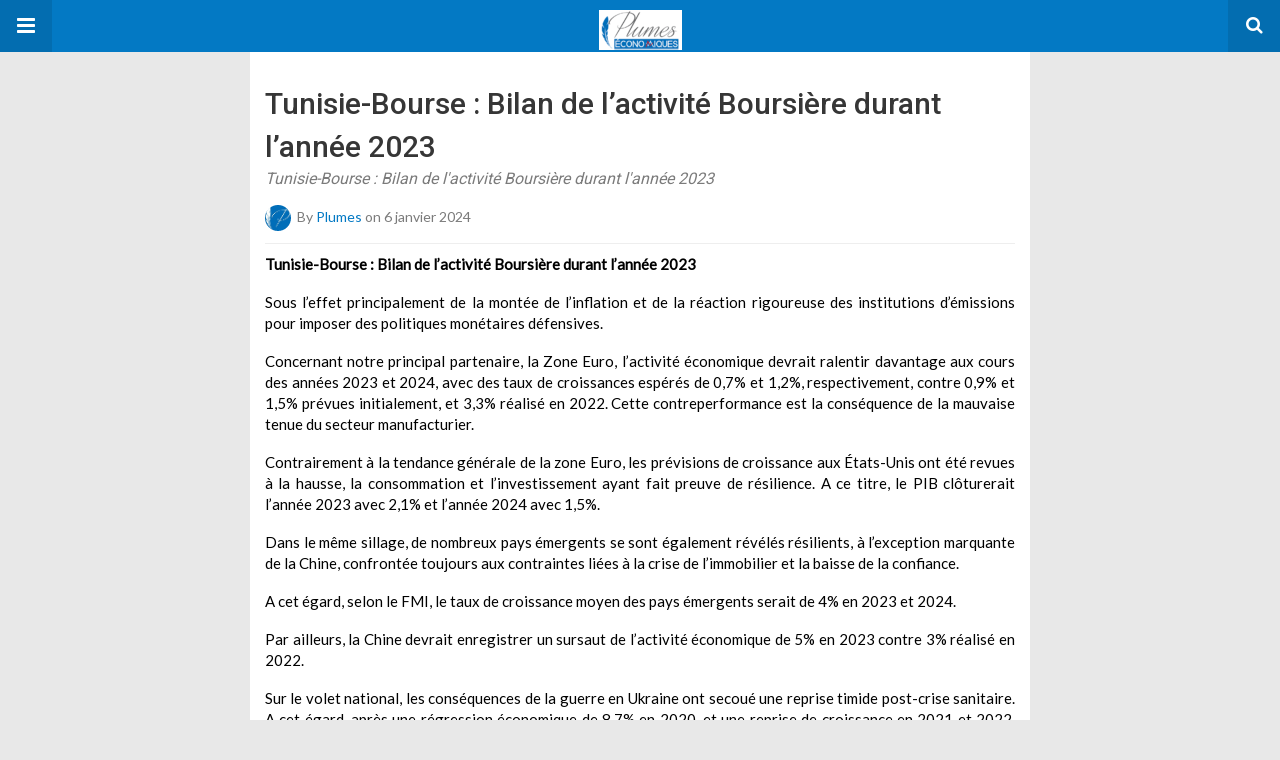

--- FILE ---
content_type: text/html; charset=UTF-8
request_url: https://plumeseconomiques.com/fr/amp/finance/tunisie-bourse-bilan-de-lactivite-boursiere-durant-lannee-2023/
body_size: 12234
content:
<!DOCTYPE html>
<html lang="fr-FR" amp>
<head>
	<meta charset="utf-8">
	<meta name="viewport" content="width=device-width,minimum-scale=1,maximum-scale=1,initial-scale=1">
	<meta name="theme-color" content="#0379c4">

	<link rel="icon" href="https://www.plumeseconomiques.com/fr/wp-content/uploads/2024/07/cropped-logo-plumes-512x512-1-1-32x32.jpg" sizes="32x32">
<link rel="icon" href="https://www.plumeseconomiques.com/fr/wp-content/uploads/2024/07/cropped-logo-plumes-512x512-1-1-192x192.jpg" sizes="192x192">
<link rel="apple-touch-icon" href="https://www.plumeseconomiques.com/fr/wp-content/uploads/2024/07/cropped-logo-plumes-512x512-1-1-180x180.jpg">
<meta name="msapplication-TileImage" content="https://www.plumeseconomiques.com/fr/wp-content/uploads/2024/07/cropped-logo-plumes-512x512-1-1-270x270.jpg">
			<link rel="canonical" href="https://plumeseconomiques.com/fr/finance/tunisie-bourse-bilan-de-lactivite-boursiere-durant-lannee-2023/">
			<title>Tunisie-Bourse : Bilan de l&rsquo;activit&eacute; Boursi&egrave;re durant l&rsquo;ann&eacute;e 2023 &ndash; Plumes Economiques</title>
<script type="application/ld+json">{
    "@context": "http://schema.org/",
    "@type": "Organization",
    "@id": "#organization",
    "logo": {
        "@type": "ImageObject",
        "url": "https://www.plumeseconomiques.com/fr/wp-content/uploads/2021/04/cropped-logo_plume-pr-final.png"
    },
    "url": "https://plumeseconomiques.com/fr/",
    "name": "Plumes Economiques",
    "description": "L&#039;actualit\u00e9 \u00e9conomique Libre"
}</script>
<script type="application/ld+json">{
    "@context": "http://schema.org/",
    "@type": "WebSite",
    "name": "Plumes Economiques",
    "alternateName": "L&#039;actualit\u00e9 \u00e9conomique Libre",
    "url": "https://plumeseconomiques.com/fr/"
}</script>
<script type="application/ld+json">{
    "@context": "http://schema.org/",
    "@type": "BlogPosting",
    "headline": "Tunisie-Bourse : Bilan de l'activit\u00e9 Boursi\u00e8re durant l'ann\u00e9e 2023",
    "description": "Sous l\u2019effet principalement de la mont\u00e9e de l\u2019inflation et de la r\u00e9action rigoureuse des institutions d\u2019\u00e9missions pour imposer des politiques mon\u00e9taires d\u00e9fensives.",
    "datePublished": "2024-01-06",
    "dateModified": "2024-01-06",
    "author": {
        "@type": "Person",
        "@id": "#person-Plumes",
        "name": "Plumes"
    },
    "image": "https://www.plumeseconomiques.com/fr/wp-content/uploads/2024/01/Bilan-BVMT.jpg",
    "interactionStatistic": [
        {
            "@type": "InteractionCounter",
            "interactionType": "http://schema.org/CommentAction",
            "userInteractionCount": "0"
        }
    ],
    "publisher": {
        "@id": "#organization"
    },
    "mainEntityOfPage": "https://plumeseconomiques.com/fr/amp/finance/tunisie-bourse-bilan-de-lactivite-boursiere-durant-lannee-2023/"
}</script>
<style amp-custom>
*{-webkit-box-sizing:border-box;-moz-box-sizing:border-box;box-sizing:border-box}amp-iframe{max-width:100%;height:auto}

pre{white-space:pre-wrap}.clearfix:after,.clearfix:before{display:table;content:' ';clear:both}.clearfix{zoom:1}.wrap{padding:15px 15px 0;height:100%}.wrap img{max-width:100%}body.body{background:var(--bg-color);font-family:lato;font-weight:400;color:#363636;line-height:1.44;font-size:15px}.better-amp-wrapper{max-width:780px;margin:0 auto;color:var(--text-color);background:var(--content-bg-color)}.amp-image-tag,amp-video{max-width:100%}blockquote,p{margin:0 0 15px}.bold,b,strong{font-weight:700}a{-webkit-transition:all .4s ease;-moz-transition:all .4s ease;-o-transition:all .4s ease;transition:all .4s ease;color:var(--primary-color)}amp-video{height:auto}.strong-label,blockquote{color:#000;font-family:Roboto;font-weight:500;line-height:1.5}blockquote{border:1px solid #e2e2e2;border-width:1px 0;padding:15px 15px 15px 60px;text-align:left;position:relative;clear:both}blockquote p:last-child{margin-bottom:0}blockquote:before{content:"\f10e";font:normal normal normal 14px/1 FontAwesome;color:#d3d3d3;font-size:28px;position:absolute;left:12px;top:17px}.button,.comments-pagination a,.pagination a{padding:6px 15px;border:1px solid #d7d7d7;background:#faf9f9;color:#494949;font-family:Roboto;font-weight:500;font-size:13px;display:inline-block;text-decoration:none;border-radius:33px}.pagination a{padding:0 15px}.comments-pagination{margin:10px 0;color:#adadad;font-size:small}.comments-pagination a{margin-right:5px;padding:5px 15px}.img-holder{position:relative;width:80px;background:center center no-repeat #eee;display:inline-block;float:left;margin-right:15px;margin-bottom:15px;-webkit-background-size:cover;-moz-background-size:cover;-o-background-size:cover;background-size:cover}.img-holder:before{display:block;content:" ";width:100%;padding-top:70%}.content-holder{position:absolute;bottom:16px;left:16px;right:16px}.h1,.h2,.h3,.h4,.h5,.h6,.heading-typo,h1,h2,h3,h4,h5,h6{font-family:Roboto;font-weight:500;margin:15px 0 7px}.heading{font-size:16px;font-weight:700;margin:10px 0}.site-header{height:52px;width:100%;position:relative;margin:0;color:#fff;background:var(--primary-color)}.site-header .branding,.site-header .navbar-search,.site-header .navbar-toggle{color:#fff;position:absolute;top:0;height:52px;font-weight:400;text-align:center}.site-header .branding{display:block;font-size:20px;text-decoration:none;font-family:Roboto,"Open Sans",sans-serif;width:100%;padding:10px 55px;z-index:9;line-height:32px}.site-header .branding .amp-image-tag{display:inline-block}.sticky-nav .site-header{position:fixed;left:0;right:0;top:0;z-index:999;display:block}body.sticky-nav{padding-top:52px}.site-header .navbar-search,.site-header .navbar-toggle{font-size:18px;z-index:99;border:none;background:rgba(0,0,0,.1);line-height:50px;margin:0;padding:0;width:52px;outline:0;cursor:pointer;-webkit-transition:all .6s ease;-moz-transition:all .6s ease;-o-transition:all .6s ease;transition:all .6s ease}.site-header .navbar-search:hover,.site-header .navbar-toggle:hover{background:rgba(0,0,0,.1)}.site-header .navbar-search:focus,.site-header .navbar-toggle:focus{background:rgba(0,0,0,.2)}.site-header .navbar-toggle{font-size:21px;left:0}.site-header .navbar-search{font-size:18px;right:0;line-height:48px}.better-amp-footer{margin:0;background:var(--footer-bg-color)}.better-amp-footer.sticky-footer{position:fixed;bottom:0;left:0;right:0}.better-amp-footer-nav{border-top:1px solid rgba(0,0,0,.1);padding:14px 15px;background:var(--footer-nav-bg-color)}.better-amp-copyright{padding:17px 10px;text-align:center;font-family:Roboto;font-weight:400;color:#494949;border-top:1px solid rgba(0,0,0,.1);font-size:13px}.footer-navigation{list-style:none;margin:0;padding:0;text-align:center}.footer-navigation li{display:inline-block;margin:0 8px 5px}.footer-navigation li li,.footer-navigation ul{display:none}.footer-navigation a{text-decoration:none;color:#494949;font-family:Roboto;font-weight:300;font-size:14px}.footer-navigation .fa{margin-right:5px}.better-amp-main-link{display:block;text-align:center;font-weight:700;margin:6px 0 12px}.better-amp-main-link a{color:#fff;text-decoration:none;padding:0 15px;display:inline-block;border:1px solid rgba(0,0,0,.08);border-radius:33px;line-height:26px;font-size:12px;font-weight:400;background:var(--primary-color)}.better-amp-main-link a .fa{margin-right:5px}.carousel{overflow:hidden}.carousel .carousel-item,.carousel .img-holder{width:205px;float:none;margin:0}.carousel .carousel-item{margin-right:20px;margin-bottom:20px;overflow:hidden;line-height:0}.carousel .carousel-item:last-child{margin-right:0}.carousel .content-holder{position:relative;bottom:auto;right:auto;top:auto;left:auto;background:#f8f8f8;border:1px solid #e2e2e2;border-top-width:0;float:left;white-space:normal;padding:15px;height:100px;width:100%}.carousel .content-holder h3{margin:0;height:64px;overflow:hidden;position:relative}.carousel .content-holder a{line-height:20px;font-size:15px;color:#000;text-decoration:none}.comment-list{margin:14px 0 0}.comment-list,.comment-list ul{list-style:none;padding:0}.comment-list ul ul{padding:0 0 0 30px}.comment-list .comment{position:relative;margin-top:14px;padding-top:14px;border-top:1px solid #f3f3f3}.comment-list>.comment:first-child{margin-top:0}.comment-list li.comment:after{clear:both;content:' ';display:block}.comment .comment-avatar img{border-radius:50%}.comment .column-1{float:left;width:55px}.comment .column-2{padding-left:75px}.comment .comment-content{color:#838383;margin-top:8px;line-height:1.57;font-size:14px}.comment .comment-content p:last-child{margin-bottom:0}.comment .comment-author{font-size:14px;font-weight:700;font-style:normal}.comment .comment-published{margin-left:10px;font-size:12px;color:#a2a2a2;font-style:italic}.btn,.comment .comment-footer .fa,.comment .comment-footer a{font-size:14px;text-decoration:none}.comment .comment-footer a+a{margin-left:10px}.comments-wrapper .button.add-comment{color:#555}.bs-shortcode{margin:0 0 30px}.bs-shortcode .section-heading{margin:0 0 13px}.bs-shortcode .section-heading .other-link{display:none}.entry-content table{border:1px solid #ddd;margin-bottom:30px;width:100%}.btn{display:inline-block;margin-bottom:0;font-weight:400;text-align:center;vertical-align:middle;touch-action:manipulation;cursor:pointer;white-space:nowrap;padding:6px 12px;line-height:1.42857143;border-radius:4px;-webkit-user-select:none;-moz-user-select:none;-ms-user-select:none;user-select:none;color:#fff;background:var(--primary-color)}.btn.active,.btn:active{outline:0;background-image:none;-webkit-box-shadow:inset 0 3px 5px rgba(0,0,0,.125);box-shadow:inset 0 3px 5px rgba(0,0,0,.125)}.btn.disabled,.btn[disabled],fieldset[disabled] .btn{cursor:not-allowed;pointer-events:none;opacity:.65;filter:alpha(opacity=65);-webkit-box-shadow:none;box-shadow:none}.btn-lg{padding:10px 16px;font-size:18px;line-height:1.33;border-radius:6px}.btn-sm,.btn-xs{font-size:12px;line-height:1.5;border-radius:3px}.btn-sm{padding:5px 10px}.btn-xs{padding:1px 5px}.btn-block{display:block;width:100%}.btn-block+.btn-block{margin-top:5px}

.better-amp-sidebar{background:#fff;max-width:350px;min-width:270px;padding-bottom:30px}.better-amp-sidebar .sidebar-container{width:100%}.better-amp-sidebar .close-sidebar{font-size:16px;border:none;color:#fff;position:absolute;top:10px;right:10px;background:0 0;width:32px;height:32px;line-height:32px;text-align:center;padding:0;outline:0;-webkit-transition:all .6s ease;-moz-transition:all .6s ease;-o-transition:all .6s ease;transition:all .6s ease;cursor:pointer}.better-amp-sidebar .close-sidebar:hover{background:rgba(0,0,0,.1)}.sidebar-brand{color:#fff;padding:35px 24px 24px;text-align:center;font-family:Roboto;line-height:2;background:var(--primary-color)}.sidebar-brand .logo .amp-image-tag{display:inline-block;margin:0}.sidebar-brand.type-text{padding-top:50px}.sidebar-brand .brand-name{font-weight:500;font-size:18px}.sidebar-brand .brand-description{font-weight:400;font-size:14px;line-height:1.4;margin-top:4px}.better-amp-sidebar .amp-menu{margin-top:15px}.better-amp-sidebar .social-list-wrapper{margin:17px 0 0}.sidebar-footer{border-top:1px solid rgba(0,0,0,.09);font-family:Roboto;font-size:13px;padding:20px 15px;margin-top:15px;color:#848484;line-height:1.7}.amp-menu div{padding:0}.amp-menu h6,.amp-menu section{-webkit-transition:all .3s ease;-moz-transition:all .3s ease;-o-transition:all .3s ease;transition:all .3s ease}.amp-menu h6[aria-expanded=false]{background:0 0;border:none}.amp-menu section[expanded]{color:#363636;background:#eee;background:rgba(0,0,0,.08);padding-left:10px}.amp-menu section[expanded]>h6{margin-left:-10px;background:0 0}.amp-menu a,.amp-menu h6{color:inherit;font-size:1.3rem;font-weight:300;padding:0;border:none}.amp-menu h6 a{padding:0;margin:0}.amp-menu a,.amp-menu span{color:#565656;padding:10px 0 10px 20px;display:block;position:relative;-webkit-transition:all ease-in-out .22s;transition:all ease-in-out .22s;text-decoration:none;font-size:14px;font-weight:400;font-family:Roboto}.amp-menu a:hover,.amp-menu span:hover{background:rgba(0,0,0,.06)}.amp-menu span:hover>a{background:0 0}.amp-menu span span{padding:0;margin:0;display:inline-block}.amp-menu span span:after{display:none}.amp-menu h6 span:after{position:absolute;right:0;top:0;font-family:FontAwesome;font-size:12px;line-height:38px;content:'\f0dd';color:#363636;-webkit-transition:all .4s ease;-moz-transition:all .4s ease;-o-transition:all .4s ease;transition:all .4s ease;width:40px;text-align:center}.amp-menu section[expanded]>h6 span:after{-webkit-transform:rotate(180deg);tranform:rotate(180deg);top:4px}.amp-menu .menu-item:not(.menu-item-has-children){padding:0}.amp-menu span.menu-item-deep.menu-item-deep{padding:0 0 0 25px}.amp-menu i{font-size:14px;margin-right:5px;margin-top:-3px}

.amp-social-list-wrapper{margin:15px 0}.amp-social-list-wrapper.share-list{border:1px solid #e2e2e2;padding:10px 10px 6px}.amp-social-list-wrapper .number{font-size:12px;font-weight:700;margin:0 0 0 4px;font-family:Arial,"Helvetica Neue",Helvetica,sans-serif;display:inline-block}.amp-social-list-wrapper .post-share-btn{background:#fff;border:1px solid #e2e2e2;line-height:30px;height:30px;display:inline-block;padding:0 10px;border-radius:30px;font-size:12px;color:#4d4d4d;margin-right:8px;margin-bottom:4px;vertical-align:top}.amp-social-list-wrapper .post-share-btn .fa{font-size:14px}.amp-social-list-wrapper .post-share-btn .fa,.amp-social-list-wrapper .post-share-btn .number,.amp-social-list-wrapper .post-share-btn .text{line-height:28px;vertical-align:top}.amp-social-list-wrapper .post-share-btn .text{font-size:12px;margin-left:3px}ul.amp-social-list{list-style:none;margin:0;padding:0;display:inline-block;font-size:0;vertical-align:top}.amp-social-list li{display:inline-block;margin-right:6px;vertical-align:top}.amp-social-list li:last-child{margin-right:0}.amp-social-list .social-item a{color:#fff;min-width:30px;height:30px;overflow:hidden;border-radius:15px;background:#bbb;display:inline-block;text-align:center;vertical-align:middle;font-size:14px;line-height:28px;margin-bottom:5px}.amp-social-list .social-item.has-count a{padding:0 10px}.amp-social-list .social-item.has-count .fa{margin-right:1px}.amp-social-list .fa{vertical-align:middle}.amp-social-list .item-title,.amp-social-list .number:empty{display:none}.amp-social-list .social-item.facebook a{background-color:#2d5f9a}.amp-social-list .social-item.facebook a:hover{background-color:#1b4a82}.amp-social-list .social-item.twitter a{background-color:#53c7ff}.amp-social-list .social-item.twitter a:hover{background-color:#369ed0}.amp-social-list .social-item.google_plus a{background-color:#d93b2b}.amp-social-list .social-item.google_plus a:hover{background-color:#b7291a}.amp-social-list .social-item.pinterest a{background-color:#a41719}.amp-social-list .social-item.pinterest a:hover{background-color:#8c0a0c}.amp-social-list .social-item.linkedin a{background-color:#005182}.amp-social-list .social-item.linkedin a:hover{background-color:#003b5f}.amp-social-list .social-item.email a{background-color:#444}.amp-social-list .social-item.email a:hover{background-color:#2f2f2f}.amp-social-list .social-item.tumblr a{background-color:#3e5a70}.amp-social-list .social-item.tumblr a:hover{background-color:#426283}.amp-social-list .social-item.telegram a{background-color:#179cde}.amp-social-list .social-item.telegram a:hover{background-color:#0f8dde}.amp-social-list .social-item.reddit a{background-color:#ff4500}.amp-social-list .social-item.reddit a:hover{background-color:#dc3c01}.amp-social-list .social-item.stumbleupon a{background-color:#ee4813}.amp-social-list .social-item.stumbleupon a:hover{background-color:#ce3d0f}.amp-social-list .social-item.vk a{background-color:#4c75a3}.amp-social-list .social-item.vk a:hover{background-color:#3e5f84}.amp-social-list .social-item.digg a{background-color:#000}.amp-social-list .social-item.digg a:hover{background-color:#2f2f2f}.amp-social-list .social-item.whatsapp a{background-color:#00e676}.amp-social-list .social-item.whatsapp a:hover{background-color:#00c462}

.entry-content .gallery .gallery-item img,.entry-content figure,.entry-content img{max-width:100%;height:auto}.entry-content{margin-bottom:25px}.entry-content>:last-child{margin-bottom:0}.entry-content .bs-intro{font-size:110%;font-weight:bolder;-webkit-font-smoothing:antialiased}.entry-content p{padding:0;margin:0 0 17px}.entry-content ol,.entry-content ul{margin-bottom:17px}.entry-content table{border:1px solid #ddd}.entry-content table>tbody>tr>td,.entry-content table>tbody>tr>th,.entry-content table>tfoot>tr>td,.entry-content table>tfoot>tr>th,.entry-content table>thead>tr>td,.entry-content table>thead>tr>th{border:1px solid #ddd;padding:7px 10px}.entry-content table>thead>tr>td,.entry-content table>thead>tr>th{border-bottom-width:2px}.entry-content dl dt{font-size:15px}.entry-content dl dd{margin-bottom:10px}.entry-content acronym[title]{border-bottom:1px dotted #999}.entry-content .alignright,.entry-content .wp-caption.alignright{margin:5px 0 20px 20px;float:right}.entry-content .alignleft,.entry-content .wp-caption.alignleft{margin:5px 20px 15px 0;float:left}.entry-content .wp-caption.alignleft .wp-caption-text,.entry-content figure.alignleft .wp-caption-text{text-align:left}.entry-content .wp-caption.alignright .wp-caption-text,.entry-content figure.alignright .wp-caption-text{text-align:right}.entry-content .wp-caption,.entry-content img.aligncenter{display:block;margin:15px auto 25px}.entry-content .wp-caption.aligncenter,.entry-content figure.aligncenter{margin:20px auto;text-align:center}.entry-content .wp-caption.aligncenter img,.entry-content figure.aligncenter img{display:inline-block}.entry-content .gallery-caption,.entry-content .wp-caption-text,.entry-content figcaption{margin:5px 0 0;font-style:italic;text-align:left;font-size:13px;color:#545454;line-height:15px;padding:0}.entry-content .twitter-tweet{width:100%}.entry-content .gallery{text-align:center}.entry-content .gallery:after{content:"";display:table;clear:both}.entry-content .gallery .gallery-item{margin-bottom:10px;position:relative}.entry-content .gallery.gallery-columns-2{clear:both}.entry-content .gallery.gallery-columns-2 .gallery-item{width:50%;float:left}.entry-content .gallery.gallery-columns-3 .gallery-item{width:33.33%;float:left}.entry-content .gallery.gallery-columns-4 .gallery-item{width:25%;float:left}.entry-content .gallery.gallery-columns-5 .gallery-item{width:20%;float:left}.entry-content .gallery.gallery-columns-6 .gallery-item{width:16.666%;float:left}.entry-content .gallery.gallery-columns-7 .gallery-item{width:14.28%;float:left}.entry-content .gallery.gallery-columns-8 .gallery-item{width:12.5%;float:left}.entry-content .gallery.gallery-columns-9 .gallery-item{width:11.111%;float:left}.entry-content .terms-list{margin-bottom:10px}.entry-content .terms-list span.sep{margin:0 5px}.entry-content a:hover{text-decoration:underline}.entry-content a:visited{opacity:.8}.entry-content hr{margin:27px 0;border-top:2px solid #F0F0F0}.entry-content code{padding:4px 6px;font-size:90%;color:inherit;background-color:#EAEAEA;border-radius:0}.entry-content pre{padding:15px;background-color:#f5f5f5;border:1px solid #DCDCDC;border-radius:0}.entry-content .wp-caption-text{font-size:13px;color:#8a8a8a;text-align:center;line-height:1.8;margin-top:5px}.entry-content ul.bs-shortcode-list,.entry-content ul.bs-shortcode-list ul{list-style:none;padding-left:20px;overflow:hidden}.entry-content ul.bs-shortcode-list ul{padding-left:13px}.entry-content ul.bs-shortcode-list li{position:relative;margin-bottom:7px;padding-left:25px}.entry-content ul.bs-shortcode-list li:before{width:25px;content:"\f00c";display:inline-block;font:normal normal normal 14px/1 FontAwesome;font-size:inherit;text-rendering:auto;-webkit-font-smoothing:antialiased;-moz-osx-font-smoothing:grayscale;position:absolute;left:0;top:6px;color:var(--primary-color)}.entry-content ul.bs-shortcode-list li:empty{display:none}.entry-content ul.bs-shortcode-list.list-style-check li:before{content:"\f00c"}.entry-content ul.bs-shortcode-list.list-style-star li:before{content:"\f005"}.entry-content ul.bs-shortcode-list.list-style-edit li:before{content:"\f044"}.entry-content ul.bs-shortcode-list.list-style-folder li:before{content:"\f07b"}.entry-content ul.bs-shortcode-list.list-style-file li:before{content:"\f15b"}.entry-content ul.bs-shortcode-list.list-style-heart li:before{content:"\f004"}.entry-content ul.bs-shortcode-list.list-style-asterisk li:before{content:"\f069"}

.single-post{margin:0 0 15px}.single-post .post-thumbnail{margin-bottom:15px;text-align:center;font-size:0}.single-post .post-thumbnail amp-img{max-width:100%}.single-post .post-title{font-size:20px;margin:0 0 15px;line-height:1.3}.single-post .post-subtitle{font-size:16px;font-weight:400;margin:-8px 0 15px;color:#7b7b7b;font-style:italic}.single-post .post-meta{color:#7b7b7b;font-size:14px;border-bottom:1px solid #eee;padding-bottom:12px;margin-bottom:10px}.single-post .post-meta amp-img{display:inline-block;vertical-align:middle;border-radius:50%;margin-right:6px}.single-post .post-meta a{text-decoration:none;font-size:14px;text-transform:capitalize;color:var(--primary-color)}.comments-wrapper{border:1px solid #e2e2e2;background:#fff;margin:15px 0 20px;padding:16px 8px 16px 12px;position:relative;line-height:18px}.comments-wrapper .comments-label{display:inline-block;line-height:32px}.comments-wrapper .counts-label{color:#929292}.comments-wrapper .button.add-comment{float:right;margin-top:0;line-height:30px;padding:0 17px;font-size:12px;border-radius:33px}

.post-terms{margin:0 0 10px;position:relative;padding-left:48px;clear:both}.post-terms .term-type,.post-terms a{display:inline-block;line-height:20px;padding:0 11px;border:1px solid #dcdcdc;font-size:12px;text-decoration:none;margin-right:4px;border-radius:33px;color:#464646}.post-terms .term-type,.post-terms a:hover{color:#fff;border-color:transparent;background:var(--primary-color)}.post-terms .term-type{margin-right:6px;position:absolute;left:0}.post-terms.cats .term-type{background:var(--primary-color)}.post-terms a{margin:0 4px 4px 0}.post-terms a:last-child{margin-right:0}.post-terms .post-categories{display:inline;list-style:none;padding:0;margin:0;font-size:0}.post-terms .post-categories li{display:inline}.post-terms .post-categories li a{margin-right:4px}.post-terms .post-categories li:last-child a{margin-right:0}

.e_885427856.e_885427856{text-align: justify;}

.e_1657571193.e_1657571193{color: #000000;}

.e_148746291.e_148746291{text-align: justify;}

.e_1263608859.e_1263608859{color: #000000;}

.e_1918077079.e_1918077079{text-align: justify;}

.e_1630892472.e_1630892472{color: #000000;}

.e_241470778.e_241470778{text-align: justify;}

.e_1130723267.e_1130723267{color: #000000;}

.e_1642598541.e_1642598541{text-align: justify;}

.e_1153864871.e_1153864871{color: #000000;}

.e_296029172.e_296029172{text-align: justify;}

.e_277853046.e_277853046{color: #000000;}

.e_117178169.e_117178169{color: #000000;}

.e_1729363896.e_1729363896{text-align: justify;}

.e_2009554919.e_2009554919{color: #000000;}

.e_760790723.e_760790723{text-align: justify;}

.e_1519506424.e_1519506424{color: #000000;}

.e_2035326337.e_2035326337{text-align: justify;}

.e_291579183.e_291579183{color: #000000;}

.e_409956144.e_409956144{text-align: justify;}

.e_787346929.e_787346929{color: #000000;}

.e_101662117.e_101662117{color: #000000;}

.e_1907018287.e_1907018287{text-align: justify;}

.e_104999813.e_104999813{color: #000000;}

.e_1617250089.e_1617250089{text-align: justify;}

.e_316901428.e_316901428{color: #000000;}

.e_301677601.e_301677601{text-align: justify;}

.e_1674490399.e_1674490399{color: #000000;}

.e_903173886.e_903173886{text-align: justify;}

.e_1386037463.e_1386037463{color: #000000;}

.e_1288050577.e_1288050577{text-align: justify;}

.e_2114448925.e_2114448925{color: #000000;}

.e_2024533979.e_2024533979{text-align: justify;}

.e_699129061.e_699129061{color: #000000;}

.e_911218227.e_911218227{text-align: justify;}

.e_540356925.e_540356925{color: #000000;}

.e_589617848.e_589617848{text-align: justify;}

.e_1130043912.e_1130043912{color: #000000;}

.e_273568595.e_273568595{color: #000000;}

@font-face {
    font-family: "bs-icons";
    src:url("https://plumeseconomiques.com/fr/wp-content/themes/publisher/includes/libs/better-framework/assets/fonts/bs-icons.eot");
    src:url("https://plumeseconomiques.com/fr/wp-content/themes/publisher/includes/libs/better-framework/assets/fonts/bs-icons.eot?#iefix") format("embedded-opentype"),
    url("https://plumeseconomiques.com/fr/wp-content/themes/publisher/includes/libs/better-framework/assets/fonts/bs-icons.woff") format("woff"),
    url("https://plumeseconomiques.com/fr/wp-content/themes/publisher/includes/libs/better-framework/assets/fonts/bs-icons.ttf") format("truetype"),
    url("https://plumeseconomiques.com/fr/wp-content/themes/publisher/includes/libs/better-framework/assets/fonts/bs-icons.svg#bs-icons") format("svg");
    font-weight: normal;
    font-style: normal;
}

[class^="bsfi-"],
[class*=" bsfi-"] {
    display: inline-block;
    font: normal normal normal 14px/1 "bs-icons";
    font-size: inherit;
    text-rendering: auto;
    -webkit-font-smoothing: antialiased;
    -moz-osx-font-smoothing: grayscale;
}

[class^="bsfii"],
[class*=" bsfii"] {
    font: normal normal normal 14px/1 "bs-icons";
}

/* Icons */
.bsfi-facebook:before {
    content: "\b000";
}
.bsfi-twitter:before {
    content: "\b001";
}
.bsfi-dribbble:before {
    content: "\b002";
}
.bsfi-vimeo:before {
    content: "\b003";
}
.bsfi-rss:before {
    content: "\b004";
}
.bsfi-github:before {
    content: "\b005";
}
.bsfi-vk:before {
    content: "\b006";
}
.bsfi-delicious:before {
    content: "\b007";
}
.bsfi-soundcloud:before {
    content: "\b009";
}
.bsfi-behance:before {
    content: "\b00a";
}
.bsfi-pinterest:before {
    content: "\b00b";
}
.bsfi-vine:before {
    content: "\b00c";
}
.bsfi-steam:before {
    content: "\b00d";
}
.bsfi-flickr:before {
    content: "\b00e";
}
.bsfi-forrst:before {
    content: "\b010";
}
.bsfi-mailchimp:before {
    content: "\b011";
}
.bsfi-tumblr:before {
    content: "\b013";
}
.bsfi-500px:before {
    content: "\b014";
}
.bsfi-members:before {
    content: "\b015";
}
.bsfi-comments:before {
    content: "\b016";
}
.bsfi-posts:before {
    content: "\b017";
}
.bsfi-instagram:before {
    content: "\b018";
}
.bsfi-whatsapp:before {
    content: "\b019";
}
.bsfi-line:before {
    content: "\b01a";
}
.bsfi-blackberry:before {
    content: "\b01b";
}
.bsfi-viber:before {
    content: "\b01c";
}
.bsfi-skype:before {
    content: "\b01d";
}
.bsfi-gplus:before {
    content: "\b01e";
}
.bsfi-telegram:before {
    content: "\b01f";
}
.bsfi-apple:before {
    content: "\b020";
}
.bsfi-android:before {
    content: "\b021";
}
.bsfi-fire-1:before {
    content: "\b022";
}
.bsfi-fire-2:before {
    content: "\b023";
}
.bsfi-publisher:before {
    content: "\b024";
}
.bsfi-betterstudio:before {
    content: "\b025";
}
.bsfi-fire-3:before {
    content: "\b026";
}
.bsfi-fire-4:before {
    content: "\b027";
}
.bsfi-disqus:before {
    content: "\b028";
}
.bsfi-better-amp:before {
    content: "\b029";
}
.bsfi-ok-ru:before {
    content: "\b030";
}
.bsfi-linkedin:before {
    content: "\b012";
}
.bsfi-snapchat:before {
    content: "\b031";
}
.bsfi-comments-1:before {
    content: "\b032";
}
.bsfi-comments-2:before {
    content: "\b033";
}
.bsfi-comments-3:before {
    content: "\b034";
}
.bsfi-calender:before {
    content: "\b035";
}
.bsfi-comments-4:before {
    content: "\b036";
}
.bsfi-comments-5:before {
    content: "\b037";
}
.bsfi-comments-6:before {
    content: "\b038";
}
.bsfi-comments-7:before {
    content: "\b039";
}
.bsfi-quote-1:before {
    content: "\b040";
}
.bsfi-quote-2:before {
    content: "\b041";
}
.bsfi-quote-3:before {
    content: "\b042";
}
.bsfi-quote-4:before {
    content: "\b043";
}
.bsfi-quote-5:before {
    content: "\b044";
}
.bsfi-quote-6:before {
    content: "\b045";
}
.bsfi-quote-7:before {
    content: "\b046";
}
.bsfi-youtube:before {
    content: "\b008";
}
.bsfi-envato:before {
    content: "\b00f";
}
.bsfi-arrow3-n:before {
    content: "\b047";
}
.bsfi-arrow3-s:before {
    content: "\b048";
}
.bsfi-arrow-n:before {
    content: "\b049";
}
.bsfi-arrow-ne:before {
    content: "\b050";
}
.bsfi-arrow-s:before {
    content: "\b051";
}
.bsfi-arrow-se:before {
    content: "\b052";
}
.bsfi-arrow2-n:before {
    content: "\b053";
}
.bsfi-arrow2-s:before {
    content: "\b054";
}
.bsfi-map-marker:before {
    content: "\b055";
}
.bsfi-arrow3-e:before {
    content: "\b056";
}
.bsfi-arrow-e:before {
    content: "\b057";
}
.bsfi-arrow-up-down:before {
    content: "\b058";
}
.bsfi-arrow2-e:before {
    content: "\b059";
}
.bsfi-arrow-left-right:before {
    content: "\b060";
}
.bsfi-bell:before {
    content: "\b061";
}
.bsfi-facebook-messenger:before {
    content: "\b062";
}
.bsfi-aparat:before {
    content: "\b063";
}


/* alias */
.bsfi-google:before {
    content: "\b01e";
}
.bsfi-bbm:before {
    content: "\b01b";
}
.bsfi-appstore:before {
    content: "\b020";
}
.bsfi-bs:before {
    content: "\b025";
}
.bsfi-ok_ru:before {
    content: "\b030";
}
.bsfi-fb-messenger:before {
    content: "\b062";
}


	:root{
		--primary-color: #0379c4;
		--text-color: #363636;
		--bg-color: #e8e8e8;
		--content-bg-color:#ffffff;
		--footer-bg-color:#f3f3f3;
		--footer-nav-bg-color:#ffffff;
	}
	


</style><link rel='stylesheet' id='font-awesome-css' href='https://maxcdn.bootstrapcdn.com/font-awesome/4.7.0/css/font-awesome.min.css?ver=6.9' type='text/css' media='all' />
<link rel='stylesheet' id='google-fonts-css' href='https://fonts.googleapis.com/css?family=Lato%3A400%2C600%7CRoboto%3A300%2C400%2C500%2C700&#038;ver=6.9' type='text/css' media='all' />
<script type="text/javascript" async src="https://cdn.ampproject.org/v0.js" id="ampproject-js"></script>
<script type="text/javascript" custom-element=amp-sidebar async src="https://cdn.ampproject.org/v0/amp-sidebar-0.1.js" id="amp-sidebar-js"></script>
<style amp-boilerplate>body{-webkit-animation:-amp-start 8s steps(1,end) 0s 1 normal both;-moz-animation:-amp-start 8s steps(1,end) 0s 1 normal both;-ms-animation:-amp-start 8s steps(1,end) 0s 1 normal both;animation:-amp-start 8s steps(1,end) 0s 1 normal both}@-webkit-keyframes -amp-start{from{visibility:hidden}to{visibility:visible}}@-moz-keyframes -amp-start{from{visibility:hidden}to{visibility:visible}}@-ms-keyframes -amp-start{from{visibility:hidden}to{visibility:visible}}@-o-keyframes -amp-start{from{visibility:hidden}to{visibility:visible}}@keyframes -amp-start{from{visibility:hidden}to{visibility:visible}}</style><noscript><style amp-boilerplate>body{-webkit-animation:none;-moz-animation:none;-ms-animation:none;animation:none}</style></noscript></head>
<body class="wp-singular post-template-default single single-post postid-64251 single-format-standard wp-theme-publisher body sticky-nav bs-theme bs-publisher bs-publisher-the-online-post active-light-box ltr close-rh page-layout-2-col page-layout-2-col-right full-width active-sticky-sidebar main-menu-sticky-smart main-menu-full-width active-ajax-search single-prim-cat-81 single-cat-81  wpb-js-composer js-comp-ver-6.6.0 vc_responsive bs-ll-a">
<amp-sidebar id="better-ampSidebar" class="better-amp-sidebar" layout="nodisplay" side="left">
	<div class="sidebar-container">

		<button on="tap:better-ampSidebar.close" class="close-sidebar" tabindex="11" role="button">
			<i class="fa fa-caret-left" aria-hidden="true"></i>
		</button>

		<div class="sidebar-brand type-text">

			
			<div class="brand-name">
				Plumes Economiques			</div>

			
				<div class="brand-description">
					L'actualit&eacute; &eacute;conomique Libre				</div>

			
		</div>

				<div class="sidebar-footer">
			<div class="amp-social-list-wrapper">
	<ul class="amp-social-list clearfix">
					<li class="social-item facebook">
				<a href="#" target="_blank">
					<i class="fa fa-facebook"></i>
					<span class="item-title">facebook</span>
				</a>
			</li>
						<li class="social-item twitter">
				<a href="#" target="_blank">
					<i class="fa fa-twitter"></i>
					<span class="item-title">twitter</span>
				</a>
			</li>
						<li class="social-item google_plus">
				<a href="#" target="_blank">
					<i class="fa fa-google-plus"></i>
					<span class="item-title">google_plus</span>
				</a>
			</li>
						<li class="social-item email">
				<a href="mailto://" target="_blank">
					<i class="fa fa-envelope-open"></i>
					<span class="item-title">Email</span>
				</a>
			</li>
			</ul>
</div>
		</div>

	</div>
</amp-sidebar>
<div class="better-amp-wrapper">
	<header itemscope itemtype="https://schema.org/WPHeader" class="site-header">
					<button class="fa fa-bars navbar-toggle" on="tap:better-ampSidebar.toggle" tabindex="10" role="button"></button>
				<a href="https://plumeseconomiques.com/fr/amp" class="branding image-logo ">
		<amp-img src="https://www.plumeseconomiques.com/fr/wp-content/uploads/2021/04/cropped-logo_plume-pr-final.png" width="83" height="40" alt="Plumes Economiques - L&amp;#039;actualit&eacute; &eacute;conomique Libre" class=" amp-image-tag" sizes="(min-width: 83px) 83px, 100vw"></amp-img>	</a>
				<a href="https://plumeseconomiques.com/fr/amp?s" class="navbar-search"><i class="fa fa-search" aria-hidden="true"></i>
			</a>
				</header><!-- End Main Nav -->
		<div class="wrap">
	<div class="single-post clearfix post-64251 post type-post status-publish format-standard has-post-thumbnail category-finance tag-bourse tag-bvmt have-thumbnail clearfx">

				<h1>
			Tunisie-Bourse : Bilan de l&rsquo;activit&eacute; Boursi&egrave;re durant l&rsquo;ann&eacute;e 2023		</h1>
		<h5 class="post-subtitle">Tunisie-Bourse : Bilan de l'activit&eacute; Boursi&egrave;re durant l'ann&eacute;e 2023</h5>
		<div class="post-meta">
						<a href="https://plumeseconomiques.com/fr/amp/author/plumes/" class="post-author-avatar"><amp-img alt="" src="https://www.plumeseconomiques.com/fr/wp-content/uploads/2019/01/PE-114X114.jpg" class="avatar avatar-26 photo avatar-default" height="26" width="26"></amp-img></a>By <a href="https://plumeseconomiques.com/fr/amp/author/plumes/">Plumes</a> on 6 janvier 2024		</div>

		<div class="post-content entry-content">
			<!-- HFCM by 99 Robots - Snippet # 4:  -->

<!-- /end HFCM by 99 Robots -->
<p><strong><span class="e_273568595">Tunisie-Bourse : Bilan de l&rsquo;activit&eacute; Boursi&egrave;re durant l&rsquo;ann&eacute;e 2023</span></strong></p>
<p class="e_589617848"><span class="e_1130043912">Sous l&rsquo;effet principalement de la mont&eacute;e de l&rsquo;inflation et de la r&eacute;action rigoureuse des institutions d&rsquo;&eacute;missions pour imposer des politiques mon&eacute;taires d&eacute;fensives.</span></p>
<p class="e_911218227"><span class="e_540356925">Concernant notre principal partenaire, la Zone Euro, l&rsquo;activit&eacute; &eacute;conomique devrait ralentir davantage aux cours des ann&eacute;es 2023 et 2024, avec des taux de croissances esp&eacute;r&eacute;s de 0,7% et 1,2%, respectivement, contre 0,9% et 1,5% pr&eacute;vues initialement, et 3,3% r&eacute;alis&eacute; en 2022. Cette contreperformance est la cons&eacute;quence de la mauvaise tenue du secteur manufacturier.</span></p>
<p class="e_2024533979"><span class="e_699129061">Contrairement &agrave; la tendance g&eacute;n&eacute;rale de la zone Euro, les pr&eacute;visions de croissance aux &Eacute;tats-Unis ont &eacute;t&eacute; revues &agrave; la hausse, la consommation et l&rsquo;investissement ayant fait preuve de r&eacute;silience. A ce titre, le PIB cl&ocirc;turerait l&rsquo;ann&eacute;e 2023 avec 2,1% et l&rsquo;ann&eacute;e 2024 avec 1,5%.</span></p>
<p class="e_1288050577"><span class="e_2114448925">Dans le m&ecirc;me sillage, de nombreux pays &eacute;mergents se sont &eacute;galement r&eacute;v&eacute;l&eacute;s r&eacute;silients, &agrave; l&rsquo;exception marquante de la Chine, confront&eacute;e toujours aux contraintes li&eacute;es &agrave; la crise de l&rsquo;immobilier et la baisse de la confiance.</span></p>
<p class="e_903173886"><span class="e_1386037463">A cet &eacute;gard, selon le FMI, le taux de croissance moyen des pays &eacute;mergents serait de 4% en 2023 et 2024.</span></p>
<p class="e_301677601"><span class="e_1674490399">Par ailleurs, la Chine devrait enregistrer un sursaut de l&rsquo;activit&eacute; &eacute;conomique de 5% en 2023 contre 3% r&eacute;alis&eacute; en 2022.</span></p>
<p class="e_1617250089"><span class="e_316901428">Sur le volet national, les cons&eacute;quences de la guerre en Ukraine ont secou&eacute; une reprise timide post-crise sanitaire. A cet &eacute;gard, apr&egrave;s une r&eacute;gression &eacute;conomique de 8,7% en 2020, et une reprise de croissance en 2021 et 2022, respectivement de 4,5% et 2,8%, la croissance au titre de l&rsquo;ann&eacute;e 2023 serait de 0,9% contre 1,8% pr&eacute;vu initialement selon le rapport &eacute;tabli par le Minist&egrave;re des Finances &agrave; l&rsquo;occasion de la loi de finances pour l&rsquo;ann&eacute;e 2024. </span></p>
<p class="e_1907018287"><span class="e_104999813">Cette prestation est tributaire de plusieurs facteurs, la faiblesse de la pluviom&eacute;trie pendant une p&eacute;riode assez longue, ce qui a affaibli la productivit&eacute; agricole et par cons&eacute;quence un recours sans pr&eacute;c&eacute;dent &agrave; l&rsquo;importation des produits agricoles, ensuite la persistance de la stagnation du rythme de la production extractive, ce qui a d&eacute;pourvu l&rsquo;Etat d&rsquo;une recette additionnelle en devises, et enfin la diminution de la demande &eacute;manant de la Zone Euro affectant surtout les industries manufacturi&egrave;res.</span></p>
<p><span class="e_101662117">A contrario, durant l&rsquo;ann&eacute;e 2023, l&rsquo;&eacute;conomie Tunisienne, devrait b&eacute;n&eacute;ficier de la bonne performance des deux secteurs qui ont pu se distinguer ; le tourisme et les industries m&eacute;caniques et &eacute;lectriques.</span></p>
<p class="e_409956144"><span class="e_787346929">Il est important de noter que les pressions inflationnistes affichent une tendance haussi&egrave;re jamais vue depuis les ann&eacute;es 1990, cette tendance est aliment&eacute;e principalement par la hausse des cours internationaux du p&eacute;trole et des produits agricoles import&eacute;s par la Tunisie. En effet, au cours des neuf premiers mois de l&rsquo;ann&eacute;e 2023, l&rsquo;inflation moyenne du pays s&rsquo;est &eacute;tablie &agrave; 9,7% contre 7,8% durant la m&ecirc;me p&eacute;riode de l&rsquo;ann&eacute;e 2022. Cette hausse est imputable, essentiellement, &agrave; l&rsquo;accroissement du rythme d&rsquo;&eacute;volution des prix des produits alimentaires et ceux des services.</span></p>
<p class="e_2035326337"><span class="e_291579183">Concernant les &eacute;changes commerciaux de la Tunisie avec l&rsquo;ext&eacute;rieur, les exportations ont augment&eacute; de 7,6% durant les onze premiers mois de l&rsquo;ann&eacute;e 2023, contre une hausse de 24% durant la m&ecirc;me p&eacute;riode de l&rsquo;ann&eacute;e 2022. Tandis que les importations ont enregistr&eacute; une baisse de 3,7% contre une hausse de +33% durant la m&ecirc;me p&eacute;riode en 2022. Le r&eacute;sultat de cette bonne dynamique, un d&eacute;ficit commercial qui s&rsquo;est all&eacute;g&eacute; pour s&rsquo;&eacute;tablir &agrave; un niveau de -16 543MD contre -23 296,5MD durant la m&ecirc;me p&eacute;riode de l&rsquo;ann&eacute;e 2022. Le taux de couverture a gagn&eacute; 8,1 points par rapport &agrave; la m&ecirc;me p&eacute;riode de l&rsquo;ann&eacute;e 2022 pour s&rsquo;&eacute;tablir &agrave; 77,2%.</span></p>
<p class="e_760790723"><span class="e_1519506424">Cot&eacute; dette publique, selon le rapport publi&eacute; par le Minist&egrave;re des Finances &agrave; l&rsquo;occasion de la pr&eacute;paration du Budget 2024, la dette ext&eacute;rieure Tunisienne repr&eacute;sente 57,7% de la dette globale (dont 55,6% en Euro) qui a atteint &agrave; fin ao&ucirc;t 2023, 119 193MD.</span></p>
<p class="e_1729363896"><span class="e_2009554919">Selon le m&ecirc;me rapport, le niveau pr&eacute;vu de la dette globale de l&rsquo;Etat atteindrait un montant de 139 976MD, ce qui repr&eacute;sente 79,8% du PIB en 2024, contre un taux de 80,2% pr&eacute;vu en 2023. Comme cons&eacute;quence &agrave; cette situation, la pression sur la finance publique continue sur une tendance haussi&egrave;re, &agrave; ce titre les charges en devises de la dette ext&eacute;rieure en 2024, s&rsquo;&eacute;l&egrave;veront &agrave; 12 314MD, avec un endettement suppl&eacute;mentaire &eacute;tranger pr&eacute;vu pour 16 445MD durant l&rsquo;ann&eacute;e 2024.</span></p>
<p><span class="e_117178169">Quant au Dinar Tunisien, au cours des neuf premiers mois de l&rsquo;ann&eacute;e 2023, le taux de change a connu une d&eacute;pr&eacute;ciation de 3,2%, en moyenne face &agrave; l&rsquo;euro, et de 1,1% vis-&agrave;-vis du dollar am&eacute;ricain.</span></p>
<p class="e_296029172"><span class="e_277853046">Concernant l&rsquo;activit&eacute; Boursi&egrave;re durant l&rsquo;ann&eacute;e 2023, le bilan est acceptable dans l&rsquo;ensemble, compar&eacute; &agrave; une situation &eacute;conomique globalement difficile.</span></p>
<p class="e_1642598541"><span class="e_1153864871">La r&eacute;sistance pour la troisi&egrave;me ann&eacute;e cons&eacute;cutive, de notre march&eacute; est li&eacute;e principalement &agrave; la solidit&eacute; financi&egrave;re de la majorit&eacute; des soci&eacute;t&eacute;s cot&eacute;es. A cet &eacute;gard, le r&eacute;sultat global de l&rsquo;exercice 2022 des 68 soci&eacute;t&eacute;s qui ont publi&eacute; leurs &eacute;tats financiers, sur l&rsquo;ensemble des 78 soci&eacute;t&eacute;s cot&eacute;es, s&rsquo;est am&eacute;lior&eacute; de 10,4% par rapport &agrave; l&rsquo;exercice 2021, pour atteindre un montant de 2 331MD contre 2 112MD. Les montants distribu&eacute;s en dividendes ont totalis&eacute; 1 249MD, au titre de l&rsquo;exercice 2022, contre 1 141MD pour 2021.</span></p>
<p class="e_241470778"><span class="e_1130723267">Cette r&eacute;sistance a &eacute;t&eacute; confirm&eacute;e mais &agrave; moindre intensit&eacute; par les r&eacute;alisations enregistr&eacute;es durant le premier semestre 2023. A cet &eacute;gard, le r&eacute;sultat semestriel global des 68 soci&eacute;t&eacute;s cot&eacute;es qui ont publi&eacute; leurs &eacute;tats financiers semestriels, affiche une progression, certes modeste, de 3,7% par rapport &agrave; la m&ecirc;me p&eacute;riode de l&rsquo;ann&eacute;e 2022, pour atteindre un montant de 1 343MD contre 1 295MD.</span></p>
<p class="e_1918077079"><span class="e_1630892472">En fin, Les indicateurs d&rsquo;activit&eacute; des soci&eacute;t&eacute;s cot&eacute;es, sur les 9 premiers mois de l&rsquo;ann&eacute;e 2023, font ressortir un revenu global en hausse de 5,8% par rapport &agrave; la m&ecirc;me p&eacute;riode de l&rsquo;ann&eacute;e 2022, pour atteindre 16,9 milliards de dinars contre 16 milliards de dinars.</span></p>
<p class="e_148746291"><span class="e_1263608859">Au terme de l&rsquo;ann&eacute;e 2023, l&rsquo;activit&eacute; boursi&egrave;re a cl&ocirc;tur&eacute; sur une note positive. L&rsquo;indice de r&eacute;f&eacute;rence de la Bourse de Tunis, Tunindex, a enchain&eacute; une nouvelle hausse de 7,90% pour la troisi&egrave;me ann&eacute;e, apr&egrave;s celles de 2022 (14,74%) et de 2021 (2,34%).</span></p>
<p class="e_885427856"><span class="e_1657571193">En fin, le montant global des &eacute;missions r&eacute;alis&eacute;es par les soci&eacute;t&eacute;s cot&eacute;es et autoris&eacute;es par le Conseil du March&eacute; Financier a atteint 797MD pour 20 op&eacute;rations. Ce nombre est r&eacute;parti entre 13 emprunts obligataires qui ont port&eacute; au total sur 637MD et 7 augmentations de capital dont trois op&eacute;rations en num&eacute;raire pour un montant lev&eacute; de 121,7MD (y compris l&rsquo;augmentation de capital d&rsquo;Attijari Bank, r&eacute;serv&eacute;e aux salari&eacute;s).</span></p>
<p><strong>Lire aussi:</strong></p>
<div class="gsc-thumbnail-inside">
<div class="gs-title"><a class="gs-title" href="https://plumeseconomiques.com/fr/amp/news/la-bourse-de-tunis-appuie-les-actions-de-sos-villages-denfants/" data-cturl="https://www.google.com/url?client=internal-element-cse&amp;cx=011238217578432545340:5m9aarzzppc&amp;q=https://plumeseconomiques.com/fr/news/la-bourse-de-tunis-appuie-les-actions-de-sos-villages-denfants/&amp;sa=U&amp;ved=2ahUKEwjzwpfRrseDAxWqgP0HHQBnCIwQFnoECAQQAg&amp;usg=AOvVaw3yFXHh53ijygAykTKZnlPh" data-ctorig="https://plumeseconomiques.com/fr/news/la-bourse-de-tunis-appuie-les-actions-de-sos-villages-denfants/">La <b>Bourse</b> de Tunis appuie les actions de SOS Villages d&rsquo;Enfants &hellip;</a></div>
</div>
<div class="gsc-thumbnail-inside">
<div class="gs-title"><a class="gs-title" href="https://plumeseconomiques.com/fr/amp/finance/bourse-de-tunis-comportement-des-actions-cotees-en-200/" data-cturl="https://www.google.com/url?client=internal-element-cse&amp;cx=011238217578432545340:5m9aarzzppc&amp;q=https://plumeseconomiques.com/fr/finance/bourse-de-tunis-comportement-des-actions-cotees-en-200/&amp;sa=U&amp;ved=2ahUKEwjzwpfRrseDAxWqgP0HHQBnCIwQFnoECAkQAg&amp;usg=AOvVaw2Y5GQoskA5xK81U_6be_jF" data-ctorig="https://plumeseconomiques.com/fr/finance/bourse-de-tunis-comportement-des-actions-cotees-en-200/"><b>Bourse</b> de Tunis : comportement des actions cot&eacute;es en 200 &hellip;</a></div>
</div>
<div class="gsc-thumbnail-inside">
<div class="gs-title"><a class="gs-title" href="https://plumeseconomiques.com/fr/amp/finance/point-bourse-le-tunindex-retrouve-sa-couleur-verte-et-debute-la-semaine/" data-cturl="https://www.google.com/url?client=internal-element-cse&amp;cx=011238217578432545340:5m9aarzzppc&amp;q=https://plumeseconomiques.com/fr/finance/point-bourse-le-tunindex-retrouve-sa-couleur-verte-et-debute-la-semaine/&amp;sa=U&amp;ved=2ahUKEwjzwpfRrseDAxWqgP0HHQBnCIwQFnoECAgQAg&amp;usg=AOvVaw24BwtT6lMIYe4w1Mwj35A5" data-ctorig="https://plumeseconomiques.com/fr/finance/point-bourse-le-tunindex-retrouve-sa-couleur-verte-et-debute-la-semaine/">Point <b>Bourse</b> &ndash; Le TUNINDEX retrouve sa couleur verte et d&eacute;bute la &hellip;</a></div>
</div>
		</div>

		<div class="post-terms tags"><span class="term-type"><i class="fa fa-tags"></i></span><a href="https://plumeseconomiques.com/fr/amp/tag/bourse/">Bourse</a><a href="https://plumeseconomiques.com/fr/amp/tag/bvmt/">BVMT</a></div>			<div class="post-terms cats"><span class="term-type"><i class="fa fa-folder-open"></i></span>
				<ul class="post-categories">
	<li><a href="https://plumeseconomiques.com/fr/amp/finance/">Finance</a></li></ul>			</div>
				</div>

</div> <!-- /wrap -->

<footer class="better-amp-footer ">
	<div class="better-amp-footer-nav"><ul id="menu-footer-navigation" class="footer-navigation"><li id="menu-item-51622" class="menu-item menu-item-type-custom menu-item-object-custom menu-item-51622"><a href="#">About</a></li>
<li id="menu-item-51623" class="menu-item menu-item-type-custom menu-item-object-custom menu-item-51623"><a href="#">Advertise</a></li>
<li id="menu-item-51624" class="menu-item menu-item-type-custom menu-item-object-custom menu-item-51624"><a href="#">Careers</a></li>
</ul></div>	<div class="better-amp-copyright">
					<div class="better-amp-main-link">
				<a href="https://plumeseconomiques.com/fr/finance/tunisie-bourse-bilan-de-lactivite-boursiere-durant-lannee-2023/"><i class="fa fa-external-link-square"></i> Afficher la version Bureau				</a>
			</div>
				</div>

	
</footer>
</div>

<amp-pixel src="https://www.plumeseconomiques.com/fr/wp-admin/admin-ajax.php?action=better_post_views&amp;better_post_views_id=64251" layout="nodisplay"></amp-pixel></body></html>
</body>
</html>